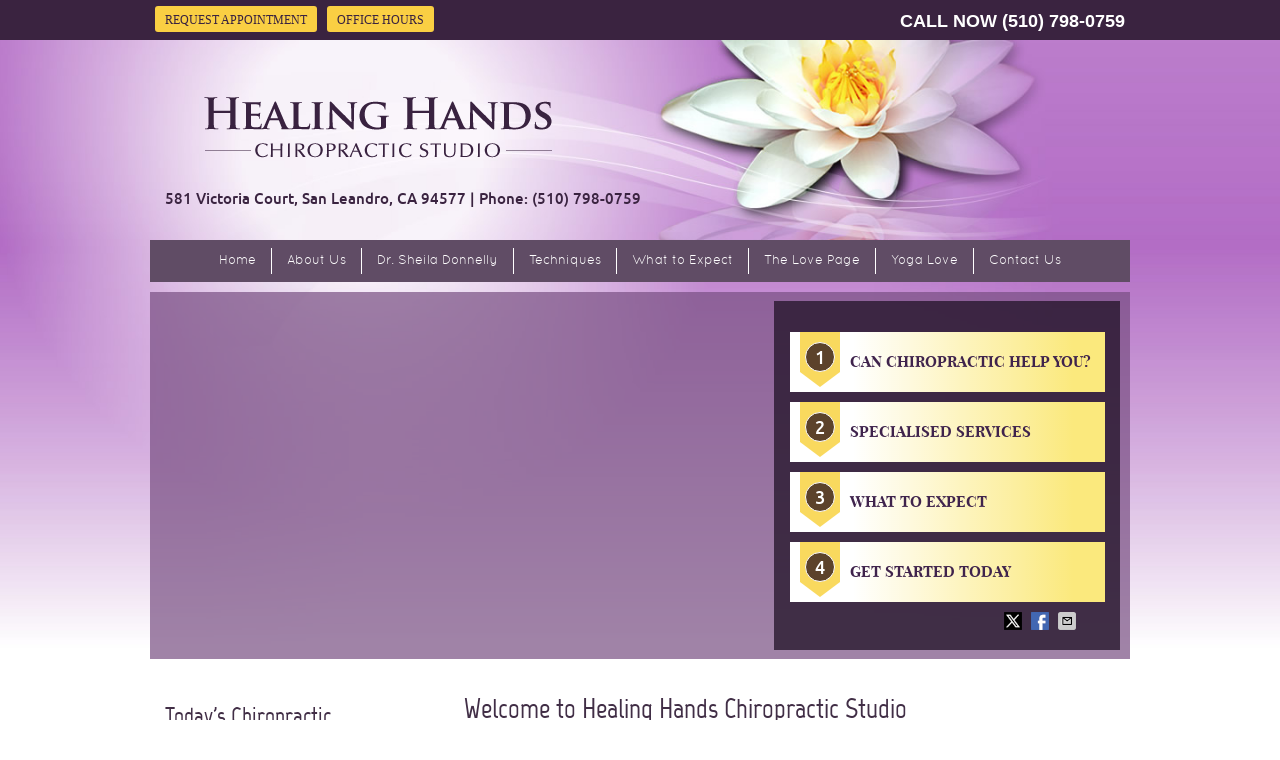

--- FILE ---
content_type: text/html; charset=UTF-8
request_url: https://www.drsheilarocks.com/
body_size: 8297
content:
<!DOCTYPE html>
<html xmlns:fb="https://ogp.me/ns/fb#" xml:lang="en" lang="en">
	<head>
		<title>Meet San Leandro Chiropractor, Dr. Sheila Donnelly - Healing Hands Chiropractic Studio</title>
		<meta charset="utf-8">
		<meta name="viewport" content="initial-scale=1.0,width=device-width" />
		<meta property="og:type" content="website" /><meta name="description" content="At Healing Hands Chiropractic Studio our patients are treated with love, compassion and respect, striving to offer the highest quality chiropractic care and wellness programs. We want to help those that are motivated to be well and thrive to enjoy life. Contact us today (510) 798-0759!" /><link rel="canonical" href="https://www.drsheilarocks.com/" /><meta property="og:image" content="https://doc.vortala.com/childsites/uploads/2219/files/logo1.png" /><meta property="og:image:width" content="355" /><meta property="og:image:height" content="74" /><meta property="og:url" content="https://www.drsheilarocks.com/" /><meta property="og:title" content="Meet San Leandro Chiropractor, Dr. Sheila Donnelly - Healing Hands Chiropractic Studio" /><meta property="og:description" content="At Healing Hands Chiropractic Studio our patients are treated with love, compassion and respect, striving to offer the highest quality chiropractic care and wellness programs. We want to help those that are motivated to be well and thrive to enjoy life. Contact us today (510) 798-0759!" /><meta property="fb:app_id" content="106614613350" />
		<link rel="alternate" type="application/rss+xml" title="Healing Hands Chiropractic Studio » Feed" href="https://doc.vortala.com/gen/blogs-2214-feed.xml" />
		<link rel="icon" type="image/png" href="https://doc.vortala.com/childsites/uploads/2219/files/favicon1.png" />
		<link rel="stylesheet" type="text/css" href="https://doc.vortala.com/childsites/static/2219/_style-1743791090.css" integrity="sha384-j/g/JGiOIS6w3IMMExGbyAxq4zXSbgzsbYxi1zIWE1A1yc0m2egVp6tld71qHRSE" crossorigin="anonymous" />
		<script defer type="text/javascript" src="https://doc.vortala.com/childsites/static/2219/_script-1743791090.js" integrity="sha384-hNiWuBo33GVZ48RvI1PeY0yJM5dLUtjRVg0fKebTHwDzBFtT+zZGtbkrbDfFp6ng" crossorigin="anonymous"></script>
 		<script type="application/ld+json"> {
	"@context": "https://schema.org",
	"@type": "MedicalClinic",
    			"alternateName": "Chiropractic",
	"address": {
		"@type": "PostalAddress",
	    "addressLocality": "San Leandro",
	    "addressRegion": "CA",
	    "postalCode":"94577",
	    "streetAddress": "581 Victoria Court"
    },
	"description": "At Healing Hands Chiropractic Studio our patients are treated with love, compassion and respect, striving to offer the highest quality chiropractic care and wellness programs. We want to help those that are motivated to be well and thrive to enjoy life. Contact us today (510) 798-0759!",
	"image": "https://doc.vortala.com/childsites/uploads/2219/files/logo1.png",
	"name": "Healing Hands Chiropractic Studio",
	"telephone": "(510) 798-0759",
	"openingHoursSpecification": [{
						      "@type": "OpeningHoursSpecification",
						      "opens": "08:00",
						      "dayOfWeek":  "https://schema.org/Monday",
						      "closes": "00:00"
						    },{
						      "@type": "OpeningHoursSpecification",
						      "opens": "00:00",
						      "dayOfWeek":  "https://schema.org/Tuesday",
						      "closes": "00:00"
						    },{
						      "@type": "OpeningHoursSpecification",
						      "opens": "00:00",
						      "dayOfWeek":  "https://schema.org/Wednesday",
						      "closes": "00:00"
						    },{
						      "@type": "OpeningHoursSpecification",
						      "opens": "08:00",
						      "dayOfWeek":  "https://schema.org/Thursday",
						      "closes": "00:00"
						    },{
						      "@type": "OpeningHoursSpecification",
						      "opens": "00:00",
						      "dayOfWeek":  "https://schema.org/Friday",
						      "closes": "00:00"
						    },{
						      "@type": "OpeningHoursSpecification",
						      "opens": "08:00",
						      "dayOfWeek":  "https://schema.org/Saturday",
						      "closes": "12:00"
						    }],"geo": {
	    "@type": "GeoCoordinates",
	    "latitude": "37.736163",
	    "longitude": "-122.153489"
    },"sameAs" : []}</script>
		<meta name="ppnum" content="3264" /><meta name="lastGen" content="01.27.2026 08:29:00" data-ts="1769502540" />
	</head>
	<body class="home page layout-two-col-left">
	<div id='siteid' style="display:none;">2214</div>
		<div class="big_fancy_bg" style="background:url(https://doc.vortala.com/childsites/uploads/2219/files/site-bg1.jpg) no-repeat scroll 0 0 rgba(0,0,0,0);"></div>
		<a id="top"></a>
		<a href="#content" class="skip-to-content">Skip to content</a>
		<div class="nav nav-utility nav-sb_before sticky-top"><div class="utility_wrap"><ul><li class="utility_item appointments util_left"><a class="button request_appointment-link" href="#">Request Appointment</a></li><li class="utility_item office_hours util_left"><a class="button" href="#">Office Hours</a><div class="office_hours_popup" style="display:none;position:absolute;"><div class="up_arrow"></div><h3 class="office_hours-title">Office Hours</h3><div class="office_hours_full">	        <div class="headerDiv headerRow fullRow">	            <div class="partDayTitleCol"></div>	            <div class="partMorningHoursTitleCol">Morning</div>	            <div class="partAfternoonHoursTitleCol">Afternoon</div>	        </div><div class="monDiv even_day_row fullRow">                        <div class="partDayCol">M</div>                        <div class="morningHoursCol">8:00  - 12:00 </div>                        <div class="afternoonHoursCol">-------</div>                    </div><div class="tueDiv odd_day_row fullRow">                        <div class="partDayCol">T</div>                        <div class="partHoursJointCol">-------</div>                    </div><div class="wedDiv even_day_row fullRow">                        <div class="partDayCol">W</div>                        <div class="partHoursJointCol">-------</div>                    </div><div class="thuDiv odd_day_row fullRow">                        <div class="partDayCol">T</div>                        <div class="morningHoursCol">8:00  - 12:00 </div>                        <div class="afternoonHoursCol">-------</div>                    </div><div class="friDiv even_day_row fullRow">                        <div class="partDayCol">F</div>                        <div class="partHoursJointCol">-------</div>                    </div><div class="satDiv odd_day_row fullRow">                        <div class="partDayCol">S</div>                        <div class="morningHoursCol">8:00  - 12:00 </div>                        <div class="afternoonHoursCol">-------</div>                    </div><div class="footerDiv footerRow">        <div class="footerCol oh_phone"><span class="oh_phone_call">Call <a href="tel:(510)798-0759">(510) 798-0759 </a></span></div>    </div></div></div></li><li class="utility_item utility_social util_right"></li><li class="utility_item phone util_right"><span class="phone_text">CALL NOW</span> <a href="tel:(510) 798-0759">(510) 798-0759</a></li></ul></div></div>
		<div id="containing_wrap">
			<div id="wrap">
				
				<div id="header_wrap"><div id="header">
					<div id="logo" class="left"><span id="site-title"><a href="/" title="Welcome to Healing Hands Chiropractic Studio"><img src="https://doc.vortala.com/childsites/uploads/2219/files/logo1.png" width="355" height="74" alt="Healing Hands Chiropractic Studio logo - Home" /><span id="blog-title">Healing Hands Chiropractic Studio</span></a></span></div>
					<div class="n-a-p">581 Victoria Court, San Leandro, CA 94577 | Phone: (510) 798-0759</div>
				</div></div>
				<div title="Main Menu" id="dd-primary_nav"><a href="#"><i class="fa-solid fa-bars" aria-hidden="true"></i>Menu</a></div><div class="nav nav-primary nav-sb_after_header center_menu" title=""><ul id="primary_nav" class="menu"><li class="first menu-item menu-item-home current-menu-item"><a href="/">Home</a></li><li id="menu-item-267" class="menu-item menu-item-type-post_type menu-item-object-page menu-item-has-children menu-item-267"><a href="/about-us/">About Us</a>
<ul class="sub-menu">
	<li id="menu-item-353" class="menu-item menu-item-type-post_type menu-item-object-page menu-item-353"><a href="/events/">Events</a></li>
	<li id="menu-item-409" class="menu-item menu-item-type-post_type menu-item-object-page menu-item-409"><a href="/blog/">Dr. Sheila Rocks Blog</a></li>
</ul>
</li>
<li id="menu-item-265" class="menu-item menu-item-type-post_type menu-item-object-page menu-item-265"><a href="/meet-dr-sheila-donnelly/">Dr. Sheila Donnelly</a></li>
<li id="menu-item-311" class="menu-item menu-item-type-post_type menu-item-object-syndicated menu-item-311"><a href="/info/our-techniques/">Techniques</a></li>
<li id="menu-item-264" class="menu-item menu-item-type-post_type menu-item-object-page menu-item-has-children menu-item-264"><a href="/what-to-expect/">What to Expect</a>
<ul class="sub-menu">
	<li id="menu-item-266" class="menu-item menu-item-type-post_type menu-item-object-page menu-item-266"><a href="/faq/">FAQ</a></li>
	<li id="menu-item-469" class="menu-item menu-item-type-post_type menu-item-object-page menu-item-469"><a href="/reviews/">Reviews</a></li>
</ul>
</li>
<li id="menu-item-349" class="menu-item menu-item-type-post_type menu-item-object-page menu-item-349"><a href="/love/">The Love Page</a></li>
<li id="menu-item-328" class="menu-item menu-item-type-post_type menu-item-object-page menu-item-328"><a href="/love-your-spine/">Yoga Love</a></li>
<li id="menu-item-263" class="last menu-item menu-item-type-post_type menu-item-object-page menu-item-263"><a href="/contact-us/">Contact Us</a></li>
</ul></div><div id="premium_wrap"><div class="premium_content"><div class="syndicated-video celebrate-us-video"><iframe src="https://fast.wistia.net/embed/iframe/x9j9uq6qwj?stillUrl=https%3A%2F%2Fdoc.vortala.com%2Fchildsites%2Fuploads%2F2219%2Ffiles%2Fvideo-intro3.jpg" title="Wistia video player" allowtransparency="true" frameborder="0" scrolling="no" class="wistia_embed" name="wistia_embed" allowfullscreen mozallowfullscreen webkitallowfullscreen oallowfullscreen msallowfullscreen width="604" height="349"></iframe><script src="https://fast.wistia.net/assets/external/E-v1.js" async></script></div></div><div class="premium_side_banners social_above"><div id="premium_social"></div><div id="bside1" class="bsides"><div class="banner" id="banner-281" style="overflow: hidden"><div class="center "><a href="https://www.drsheilarocks.com/info/who-we-help/"><span>Can Chiropractic Help You?</span></a></div></div></div><div id="bside2" class="bsides"><div class="banner" id="banner-291" style="overflow: hidden"><div class="center "><a href="https://www.drsheilarocks.com/info/our-techniques/"><span>Specialised Services</span></a></div></div></div><div id="bside3" class="bsides"><div class="banner" id="banner-294" style="overflow: hidden"><div class="center "><a href="https://www.drsheilarocks.com/what-to-expect/ "><span>What To Expect</span></a></div></div></div><div id="bside4" class="bsides"><div class="banner" id="banner-296" style="overflow: hidden"><div class="center "><a href="https://www.drsheilarocks.com/contact-us/"><span>Get Started today</span></a></div></div></div><div class="social_sharing"><a href="https://x.com/intent/tweet?url=https://www.drsheilarocks.com" target="_blank" class="social_share_button share_twitter">Share on X</a><a target="_blank" href="https://www.facebook.com/dialog/share?app_id=106614613350&display=popup&href=https%3A%2F%2Fwww.drsheilarocks.com" class="social_share_button share_facebook">Share on Facebook</a><a href="mailto:?&subject=Healing Hands Chiropractic Studio&body=https%3A%2F%2Fwww.drsheilarocks.com" target="_blank" class="social_share_button share_email">Share via Email</a></div></div><div class="premium_bottom_banners"><div id="bbottom1" class="bbs last"></div></div></div>
				<div id="container_wrap">
					
					<div id="container">
						<div id="content">
							<div id="post-65" class="65 category-chiropractic-local home"><div class="entry-content cf"><h1>Welcome to Healing Hands Chiropractic Studio</h1>
<h2>Where San Leandro health begins</h2>
<p>A primary goal of <a href="https://www.drsheilarocks.com/about-us/">Healing Hands Chiropractic Studio</a> is to provide patients with a broader understanding of health and a more lasting sense of well-being. A patient-centered approach that addresses the whole person rather than simply symptoms is addressed.</p>
<p>At Healing Hands Chiropractic Studio all our patients are treated with love, compassion and respect. We are dedicated to offer the highest quality of chiropractic care and wellness programs. We are dedicated to the health and well-being of each person who walks through our doors, to our community, and to our planet.</p>
<h2>Promoting Wellness</h2>
<p>Serving San Leandro and the surrounding East Bay communities <a href="https://www.drsheilarocks.com/meet-dr-sheila-donnelly/">Dr. Sheila Donnelly</a>, Owner and Chiropractor, has extensive training and education in yoga, physical therapy, exercise and nutrition. She incorporates her education in Chinese medicine (acupressure), Sports Medicine, Nutritional Science, and studies/training in Physiotherapy techniques to maximize wellness – the healing potential in others.</p>
<p>Among her specialties include: rehabbing old sports injuries, personalized restorative yoga classes, corporate stress reduction and ergonomic safety training, talks and seminars.</p>
<h2>Affordable Care and Convenient Location</h2>
<p>In order to maximize serving the greater community, Healing Hands maintains high value care at affordable cost for the uninsured. Choices include: pay per visit, prepayment, and family plans, Visa, Master Card, American Express and ATM.<br />
Located near Pelton Shopping Center cross street E. 14th Street.</p>
<h2>We’d Love to Meet You</h2>
<p>Call our office today to schedule a no-obligation appointment. Chiropractic care is a natural and safe alternative to drugs and surgery. It is highly effective, and just might be the answer you’ve been searching for.</p>
<p>Give us a call today at <a href="https://www.drsheilarocks.com/contact-us/">(510) 798-0759</a> and take the first step toward improving your quality of life.</p>
<hr />
<h3 style="text-align: center;"><a href="https://www.drsheilarocks.com/meet-dr-sheila-donnelly/">~ Dr. Sheila Donnelly </a>| <a href="https://www.drsheilarocks.com/contact-us/">San Leandro Chiropractor</a></h3>
</div></div>
							
						</div>
					</div>
					<div id="primary" class="aside primary-aside sidebar_widget_area home_primary_widget_area"><ul class="xoxo"><li id="nav_menu-4" class="widget widget_nav_menu"><h3 class="widget-title"><span class="widget-title-left"><span class="widget-title-right">Today's Chiropractic</span></span></h3><div class="menu-chiropractic-container" title=""><ul id="menu-chiropractic" class="menu"><li id="menu-item-219" class="first menu-item menu-item-type-post_type menu-item-object-syndicated menu-item-219"><a href="/info/become-a-patient/">Become a Practice Member</a></li>
<li id="menu-item-239" class="menu-item menu-item-type-post_type menu-item-object-syndicated menu-item-has-children menu-item-239"><a href="/info/who-we-help/">Who We Help</a>
<ul class="sub-menu">
	<li id="menu-item-222" class="menu-item menu-item-type-post_type menu-item-object-syndicated menu-item-222"><a href="/info/auto-accidents/">Auto Accidents</a></li>
	<li id="menu-item-242" class="menu-item menu-item-type-post_type menu-item-object-syndicated menu-item-242"><a href="/info/back-pain/">Back Pain</a></li>
	<li id="menu-item-241" class="menu-item menu-item-type-post_type menu-item-object-syndicated menu-item-241"><a href="/info/carpal-tunnel-syndrome/">Carpal Tunnel Syndrome</a></li>
	<li id="menu-item-240" class="menu-item menu-item-type-post_type menu-item-object-syndicated menu-item-240"><a href="/info/headaches/">Headaches</a></li>
	<li id="menu-item-220" class="menu-item menu-item-type-post_type menu-item-object-syndicated menu-item-220"><a href="/info/neck-pain/">Neck Pain</a></li>
	<li id="menu-item-237" class="menu-item menu-item-type-post_type menu-item-object-syndicated menu-item-237"><a href="/info/pinched-nerve/">Pinched Nerve</a></li>
	<li id="menu-item-236" class="menu-item menu-item-type-post_type menu-item-object-syndicated menu-item-236"><a href="/info/pregnancy/">Pregnancy</a></li>
	<li id="menu-item-235" class="menu-item menu-item-type-post_type menu-item-object-syndicated menu-item-235"><a href="/info/sciatica/">Sciatica</a></li>
	<li id="menu-item-234" class="menu-item menu-item-type-post_type menu-item-object-syndicated menu-item-234"><a href="/info/scoliosis/">Scoliosis</a></li>
	<li id="menu-item-233" class="menu-item menu-item-type-post_type menu-item-object-syndicated menu-item-233"><a href="/info/slipped-disc/">Slipped Disc</a></li>
	<li id="menu-item-232" class="menu-item menu-item-type-post_type menu-item-object-syndicated menu-item-232"><a href="/info/stress/">Stress</a></li>
	<li id="menu-item-231" class="menu-item menu-item-type-post_type menu-item-object-syndicated menu-item-231"><a href="/info/whiplash/">Whiplash</a></li>
</ul>
</li>
<li id="menu-item-217" class="menu-item menu-item-type-post_type menu-item-object-syndicated menu-item-217"><a href="/info/adjustments/">Adjustments</a></li>
<li id="menu-item-201" class="menu-item menu-item-type-post_type menu-item-object-syndicated menu-item-201"><a href="/info/practice-newsletter/">Practice Newsletter</a></li>
<li id="menu-item-203" class="last menu-item menu-item-type-post_type menu-item-object-syndicated menu-item-203"><a href="/info/getting-started-video/">Getting Started Video</a></li>
</ul></div></li><li id="officehourswidget-3" class="widget OfficeHoursWidget"><div class="office_hours_widget">
            <div class="headerDiv headerRow fullRow">
                <div class="partDayTitleCol"></div>
                <div class="partMorningHoursTitleCol">Morning</div>
                <div class="partAfternoonHoursTitleCol">Afternoon</div>
            </div><div class="monDiv even_day_row fullRow">
                            <div class="partDayCol">M</div>
                            <div class="morningHoursCol">8:00  - 12:00 </div>
                            <div class="afternoonHoursCol">-------</div>
                        </div><div class="tueDiv odd_day_row fullRow">
                            <div class="partDayCol">T</div>
                            <div class="partHoursJointCol">-------</div>
                        </div><div class="wedDiv even_day_row fullRow">
                            <div class="partDayCol">W</div>
                            <div class="partHoursJointCol">-------</div>
                        </div><div class="thuDiv odd_day_row fullRow">
                            <div class="partDayCol">T</div>
                            <div class="morningHoursCol">8:00  - 12:00 </div>
                            <div class="afternoonHoursCol">-------</div>
                        </div><div class="friDiv even_day_row fullRow">
                            <div class="partDayCol">F</div>
                            <div class="partHoursJointCol">-------</div>
                        </div><div class="satDiv odd_day_row fullRow">
                            <div class="partDayCol">S</div>
                            <div class="morningHoursCol">8:00  - 12:00 </div>
                            <div class="afternoonHoursCol">-------</div>
                        </div><div class="footerDiv footerRow">
            <div class="footerCol oh_phone"><span class="oh_phone_call">Call: </span><a href="tel:(510) 798-0759"> (510) 798-0759 </a></div>
        </div></div><li id="subscribewidget-3" class="widget widget_subscribewidget"><h3 class="widget-title"><span class="widget-title-left"><span class="widget-title-right"><span class="subscribe-title">Practice Newsletter</span></span></span></h3><div class="subscribe-widget"><p class="subscribe-text" id="subscribe_message">Get practical health tips by subscribing to our monthly eNewsletter.</p><p><label for="firstName" class="visuallyhidden">First Name</label><input class="subscribe-firstname" style="width: 30%; margin-right: 4.5%;" type="text" name="firstName" id="firstName" value="First Name" onclick="if (this.defaultValue==this.value) this.value=''" onblur="if (this.value=='') this.value=this.defaultValue"/><label for="lastName" class="visuallyhidden">Last Name</label><input class="subscribe-lastname" style="width: 50%;" type="text" name="lastName" id="lastName" value="Last Name" onclick="if (this.defaultValue==this.value) this.value=''" onblur="if (this.value=='') this.value=this.defaultValue"/></p><p><label for="email" class="visuallyhidden">Email Address</label><input class="subscribe-email" style="width: 85%;" type="text" name="email" id="email" value="Email" onclick="if (this.defaultValue==this.value) this.value=''" onblur="if (this.value=='') this.value=this.defaultValue"/></p><div><div style="float:left;"><p class="subscribe-submit"><input class="button" name="signup" id="signup" type="submit" value="Sign Up"/></p><p class="subscribe-privacy">We respect your <a href="/info/privacy">privacy</a></p></div></div></div></li></ul></div>
				</div>
			</div>
			
			<div id="footer_wrap">
				<div id="footer">
					<div id="footer_sidebar"><div id="footer_widget_area_1" class="aside footer_widget_area_1-aside column one_third footer_widget_area_1"><ul class="xoxo"><li id="banners-widget-2" class="widget v_banners_widget"><div class="banner" id="banner-302" style="overflow: hidden"><div class="center "><div align="center">
<h3>Family Care</h3>
<p>
<a href="https://www.drsheilarocks.com/info/who-we-help/">
<img src="https://doc.vortala.com/childsites/uploads/2219/files/image_family-care.jpg" alt="Family Care"/></a>
</p>
<p>Dr. Donnelly wants to help those who are motivated to be well and wish to thrive.</p>
<a href="https://www.drsheilarocks.com/info/who-we-help/">
<img src="https://doc.vortala.com/childsites/uploads/2219/files/btn_learn-more1.png" alt="Learn more"/></a>
</div></div></div></li></ul></div><div id="footer_widget_area_2" class="aside footer_widget_area_2-aside column one_third footer_widget_area_2"><ul class="xoxo"><li id="banners-widget-3" class="widget v_banners_widget"><div class="banner" id="banner-303" style="overflow: hidden"><div class="center "><div align="center">
<h3>Athletic Care</h3>
<p>
<a href="https://www.drsheilarocks.com/meet-dr-sheila-donnelly/">
<img src="https://doc.vortala.com/childsites/uploads/2219/files/image_atheletic-care.jpg" alt="Athletic Care"/></a>
</p>
<p>Extensive training and education in physical therapy and sports medicine. </p>
<a href="https://www.drsheilarocks.com/meet-dr-sheila-donnelly/">
<img src="https://doc.vortala.com/childsites/uploads/2219/files/btn_learn-more1.png" alt="Learn more"/></a>
</div></div></div></li></ul></div><div id="footer_widget_area_3" class="aside footer_widget_area_3-aside column one_third last footer_widget_area_3"><ul class="xoxo"><li id="banners-widget-4" class="widget v_banners_widget"><div class="banner" id="banner-304" style="overflow: hidden"><div class="center "><div align="center">
<h3>Spine Care</h3>
<p>
<a href="https://www.drsheilarocks.com/info/our-techniques/">
<img src="https://doc.vortala.com/childsites/uploads/2219/files/image_spine-care.jpg" alt="Spine Care"/></a>
</p>
<p>Highly-effective adjusting approaches to maximize your healing process.</p>
<a href="https://www.drsheilarocks.com/info/our-techniques/">
<img src="https://doc.vortala.com/childsites/uploads/2219/files/btn_learn-more1.png" alt="Learn more"/></a>
</div></div></div></li></ul></div></div>
					<div id="wp_footer">
						
						<div style='display:none;'><div id='contact_practitioner-container' class='v_contact_form'><div id='contact_practitioner-content'>
			            <div class='contact_practitioner-content'>
			                <div class='contact_practitioner-title'>Email Healing Hands Chiropractic Studio</div>
			                <div class='contact_practitioner-loading' style='display:none'></div>
			                <div class='contact_practitioner-message' style='display:none'></div>
			                <form class='ui form' method='post' action=''>
						            <div class='field'>
				                        <label for='contact_practitioner-message' class='visuallyhidden'>Comments, Requests, Questions, or Suggestions</label><textarea id='contact_practitioner-message' class='' placeholder='Comments, Requests, Questions, or Suggestions' name='message'></textarea><br/>
				                    </div>
				                    <div class='field'>
				                        <div class='two fields'>
				                            <div class='field'><label for='contact_practitioner-first_name' class='visuallyhidden'>First Name</label><input type='text' id='contact_practitioner-first_name' name='first_name' placeholder='First' /></div>
				                            <div class='field'><label for='contact_practitioner-last_name' class='visuallyhidden'>Last Name</label><input type='text' id='contact_practitioner-last_name' name='last_name' placeholder='Last' /></div>
				                        </div>
				                    </div>
				                    <fieldset class='form-fieldset'>
							            <div class='inline fields radios'>
							                <legend class='form-label'>Respond to me via:</legend>
							                <div class='field'>
							                    <div class='ui radio checkbox'>
							                        <input type='radio' name='popup_respond_contact' id='popup_respond_email' />
							                        <label for='popup_respond_email'>Email</label>
							                    </div>
							                </div>
							                <div class='field'>
							                    <div class='ui radio checkbox'>
							                        <input type='radio' name='popup_respond_contact' id='popup_respond_phone' />
							                        <label for='popup_respond_phone'>Phone</label>
							                    </div>
							                </div>
							                <div class='field'>
							                    <div class='ui radio checkbox'>
							                        <input type='radio' name='popup_respond_contact' id='popup_respond_none' />
							                       <label for='popup_respond_none'>No Response</label>
							                    </div>
							                </div>
							            </div>
						            </fieldset>
						            <div class='field'>
						                <div class='field'><label for='contact_practitioner-email' class='visuallyhidden'>Email Address</label><input type='text' id='contact_practitioner-email' name='email' placeholder='Email Address' /></div>
						                <div class='field'><label for='contact_practitioner-phone' class='visuallyhidden'>Phone Number</label><input type='text' id='contact_practitioner-phone' name='phone' placeholder='Phone Number' /></div>
						            </div>
						            <div class='field'>
				                        <div class='ui checkbox'>
				                            <input type='checkbox' name='phi_agree' id='contact_practitioner-no_phi_agree_check' value='' />
				                            <label for='contact_practitioner-no_phi_agree_check'>I agree to refrain from including any personally identifiable information or protected health information in the comment field. For more info, <a class='phi_info info-popup-hover' href='#'>read disclaimer</a>.</label>
				                            <div class='info-popup' style='display:none;'><i class='fa-solid fa-times'></i>Please keep in mind that communications via email over the internet are not secure. Although it is unlikely, there is a possibility that information you include in an email can be intercepted and read by other parties or unauthorized individuals. Please do not include personal identifying information such as your birth date, or personal medical information in any emails you send to us. Communication via our website cannot replace the relationship you have with a physician or another healthcare practitioner.<div class='pointer'></div><div class='pointerBorder'></div></div>
				                        </div>
				                    </div>
						            <div class='field'>
				                        <div class='ui checkbox'>
				                            <input type='checkbox' name='consent' id='contact_practitioner-consent_check' value='' />
				                            <label class='privacy_consent_message' for='contact_practitioner-consent_check'>I consent to having this website store my submitted information so they can respond to my inquiry. For more info, read our <a class='privacy-link' href='/info/privacy/' rel='nofollow'>privacy policy</a>.</label>
				                        </div>
				                    </div>
						            <div class='antispam'><label for='popup_contact_form_url'>Leave this empty:</label><input id='popup_contact_form_url' name='url' class='' value=''/></div>
									<button type='submit' class='contact_practitioner-button contact_practitioner-send ui button'>Send Message</button>
						            <input type='hidden' name='token' value='ad32224f38272429ae8fd92ca607bbbc'/>
						            <br/>
						        </form>
						    </div>
						</div></div></div>
						<div style='display:none;'><div id='request_appointment-container' class='v_appt_form'><div id='request_appointment-content'>
				            <div class='request_appointment-content'>
				                <div class='request_appointment-title'>Request Appointment <span class='request_appointment-subtitle'>(pending confirmation)</span></div>
						        <div class='request_appointment-loading' style='display:none'></div>
				                <div class='request_appointment-message' style='display:none'></div>
				                <form class='ui form' method='post' action=''>
						            <div class='grouped fields radios patient_type'>
				                        <fieldset class='grouped fields'>
				                        	<legend class='visuallyhidden'>Patient Type</legend>
					                        <div class='field'>
							                    <div class='ui radio checkbox'>
							                        <input id='popup_appt_new' type='radio' name='patient_type' value='New Patient' />
							                        <label for='popup_appt_new'>New Patient</label>
							                    </div>
							                </div>
							                <div class='field first_radio'>
							                    <div class='ui radio checkbox'>
							                        <input id='popup_appt_current' type='radio' name='patient_type' value='Current Patient' />
							                        <label for='popup_appt_current'>Current Patient</label>
							                    </div>
							                </div>
							                <div class='field'>
							                    <div class='ui radio checkbox'>
							                        <input id='popup_appt_returning' type='radio' name='patient_type' value='Returning Patient' />
							                        <label for='popup_appt_returning'>Returning Patient</label>
							                    </div>
							                </div>
						                </fieldset>
						            </div>
						            <div class='field'>
				                        <div class='two fields'>
				                            <div class='field'><label for='request_appointment-first_name' class='visuallyhidden'>First Name</label><input type='text' id='request_appointment-first_name' name='first_name' placeholder='First' /></div>
				                            <div class='field'><label for='request_appointment-last_name' class='visuallyhidden'>Last Name</label><input type='text' id='request_appointment-last_name' name='last_name' placeholder='Last' /></div>
				                        </div>
				                    </div>
						            <div class='field'>
						                <div class='field'><label for='request_appointment-email' class='visuallyhidden'>Email Address</label><input type='text' id='request_appointment-email' name='email' placeholder='Email Address' /></div>
						                <div class='field'><label for='request_appointment-phone' class='visuallyhidden'>Phone Number</label><input type='text' id='request_appointment-phone' name='phone' placeholder='Phone Number' /></div>
						            </div>
						            <fieldset class='form-fieldset'>
							            <div class='inline fields radios'>
							                <legend class='form-label'>Respond to me via:</legend>
							                <div class='field'>
							                    <div class='ui radio checkbox'>
							                        <input type='radio' name='popup_request_respond' id='request_respond_email' />
							                        <label for='request_respond_email'>Email</label>
							                    </div>
							                </div>
							                <div class='field'>
							                    <div class='ui radio checkbox'>
							                        <input type='radio' name='popup_request_respond' id='request_respond_phone' />
							                        <label for='request_respond_phone'>Phone</label>
							                    </div>
							                </div>
							            </div>
							        </fieldset>
						            <div class='equal width field pickdate'>
						                <span class='form-label'>Preferred Day/Time:</span>
						                <div class='fields'>
						                    <div class='field'>
						                        <label for='thickbox_datepicker' class='visuallyhidden'>Date</label><input type='text' value='' name='thickbox_datepicker' id='thickbox_datepicker' /><i class='fa-solid fa-calendar' id='popup_apptDateId' aria-hidden='true'></i>
						                    </div>
						                    <div class='field'>
							                    <label for='appt_hour' class='visuallyhidden'>Appointment Hour</label>
						                        <select id='appt_hour' name='appt_hour'>
						                            <option value=''>H</option>
						                            <option value='1'>1</option>
						                            <option value='2'>2</option>
						                            <option value='3'>3</option>
						                            <option value='4'>4</option>
						                            <option value='5'>5</option>
						                            <option value='6'>6</option>
						                            <option value='7'>7</option>
						                            <option value='8'>8</option>
						                            <option value='9'>9</option>
						                            <option value='10'>10</option>
						                            <option value='11'>11</option>
						                            <option value='12'>12</option>
						                        </select>
						                    </div>
						                    <div class='field'>
						                    	<label for='appt_min' class='visuallyhidden'>Appointment Minute</label>
						                        <select id='appt_min' name='appt_min'>
						                            <option value=''>M</option>
						                            <option value='00'>00</option>
						                            <option value='15'>15</option>
						                            <option value='30'>30</option>
						                            <option value='45'>45</option>
						                        </select>
						                    </div>
						                    <fieldset>
							                    <div class='fields time-radios'>
					                                <legend class='visuallyhidden'>AM or PM</legend>
					                                <div class='field'>
					                                    <div class='ui radio checkbox'>
					                                        <input type='radio' name='time' id='time_am' value='am' />
					                                        <label for='time_am'>AM</label>
					                                    </div>
					                                </div>
					                                <div class='field'>
					                                    <div class='ui radio checkbox'>
					                                        <input type='radio' name='time' id='time_pm' value='pm' />
					                                        <label for='time_pm'>PM</label>
					                                    </div>
					                                </div>
					                            </div>
				                            </fieldset>
						                </div>
						            </div>
						            <div class='field'>
				                        <label for='popup_request_appointment-message' class='visuallyhidden'>Comments or Questions</label><textarea id='popup_request_appointment-message' placeholder='Comments or Questions' name='message'></textarea>
				                    </div>
				                    <div class='field'>
						                <div class='ui checkbox'>
						                    <input type='checkbox' name='phi_check' id='no_phi_agree_check' value='' />
						                    <label for='no_phi_agree_check'>I agree to refrain from including any personally identifiable information or protected health information in the comment field. For more info, <a class='phi_info info-popup-hover' href='#'>read disclaimer</a>.</label>
						                    <div class='info-popup' style='display:none;'><i class='fa-solid fa-times'></i>Please keep in mind that communications via email over the internet are not secure. Although it is unlikely, there is a possibility that information you include in an email can be intercepted and read by other parties or unauthorized individuals. Please do not include personal identifying information such as your birth date, or personal medical information in any emails you send to us. Communication via our website cannot replace the relationship you have with a physician or another healthcare practitioner.<div class='pointer'></div><div class='pointerBorder'></div></div>
						                </div>
						            </div>
				                    <div class='field'>
						                <div class='ui checkbox'>
						                    <input type='checkbox' name='consent' id='consent_check' value='' />
						                    <label class='privacy_consent_message' for='consent_check'>I consent to having this website store my submitted information so they can respond to my inquiry. For more info, read our <a class='privacy-link' href='/info/privacy/' rel='nofollow'>privacy policy</a>.</label>
						                </div>
						            </div>
						            <div class='antispam'><label for='request_appointment-url'>Leave this empty:</label><input id='request_appointment-url' name='url' class='request_appointment-input' value=''/></div>
									<div class='request_appointment-message' style='display:none'></div>
						            <button type='submit' class='request_appointment-button request_appointment-send ui button'>Send Message</button>
						            <input type='hidden' name='token' value='f0bdbe412e0da024055f53d3354d1497'/>
						            <br/>
						        </form>
						    </div>
						</div></div></div>
					</div>
				</div>
			</div>
			</div><div id="utility_credit_wrap"><div id="centered_footer"><div class="nav nav-utility nav-footer"><div class="footer_utility_wrap"><div class="social_sharing"><a href="https://x.com/intent/tweet?url=https://www.drsheilarocks.com" target="_blank" class="social_share_button share_twitter">Share on X</a><a target="_blank" href="https://www.facebook.com/dialog/share?app_id=106614613350&display=popup&href=https%3A%2F%2Fwww.drsheilarocks.com" class="social_share_button share_facebook">Share on Facebook</a><a href="mailto:?&subject=Healing Hands Chiropractic Studio&body=https%3A%2F%2Fwww.drsheilarocks.com" target="_blank" class="social_share_button share_email">Share via Email</a></div><ul><li class="utility_item appointments"><a class="button request_appointment-link" href="#">Request Appointment</a></li><li class="utility_item utility_email"><a class="contact_practitioner-link button" title="Contact" href="#">Email Us</a></li></ul></div></div><div class="footer_schema"><div><span class="schema-practice-name">Healing Hands Chiropractic Studio</span><br />
		<span class="schema-practice-info"><span class="schema-practice-address">581 Victoria Court</span><br /><span class="schema-practice-city">San Leandro</span>, <span class="schema-practice-state">CA</span><span class="schema-practice-zip"> 94577</span></span><br />
		Phone: <span class="schema-practice-phone"><a href="tel:(510)798-0759">(510) 798-0759</a></span></div></div><div id="credit_wrap"><div id="footer_right" class="right"><div title="Footer Links" class="nav nav-footer"><ul><li class="first"><a rel="nofollow" href="/info/copyright/">Copyright</a></li><li class="legal"><a rel="nofollow" href="/info/legal-disclaimer/">Legal</a></li><li class="privacy"><a rel="nofollow" href="/info/privacy/">Privacy</a></li><li class="accessibility"><a rel="nofollow" href="/info/accessibility/">Accessibility</a></li><li class="last"><a href="/sitemap/">Sitemap</a></li></ul></div><div id="credits">Chiropractic Websites by Perfect Patients</div></div></div></div></div><script type='text/javascript'>var _userway_config = {position: 2, color: '#053e67', language: 'en',  account: 'ge5asPkKFr'};</script>
                        <script type='text/javascript' defer src='https://cdn.userway.org/widget.js'></script>
                        <script type='text/javascript'>
                            function userWayTitle(){
                                if (document.querySelector('.userway') !== null) {
                                    var uw = document.getElementsByClassName('userway')[0];
                                    uw.getElementsByClassName('userway_accessibility_icon')[0].setAttribute('title', 'Accessibility Menu');
                                    clearTimeout(userWayTimer);
                                }
                            }
                            var userWayTimer = setTimeout(userWayTitle, 2000);
                        </script>
			
		</div>
	</body>
</html>

--- FILE ---
content_type: text/html; charset=utf-8
request_url: https://fast.wistia.net/embed/iframe/x9j9uq6qwj?stillUrl=https%3A%2F%2Fdoc.vortala.com%2Fchildsites%2Fuploads%2F2219%2Ffiles%2Fvideo-intro3.jpg
body_size: 2701
content:
<!DOCTYPE html>
<html>
<head>
<meta content='width=device-width, user-scalable=no' name='viewport'>
<meta content='noindex' name='robots'>
<meta content='noindex,indexifembedded' name='googlebot'>
<title>Celebrate (US)</title>
<link rel="alternate" type="application/json+oembed" href="https://fast.wistia.com/oembed.json?url=https%3A%2F%2Ffast.wistia.com%2Fembed%2Fiframe%2Fx9j9uq6qwj" title="Celebrate (US)" />
<meta name="twitter:card" content="player" />
<meta name="twitter:site" content="@wistia" />
<meta name="twitter:title" content="Celebrate (US)" />
<meta name="twitter:url" content="https://fast.wistia.net/embed/iframe/x9j9uq6qwj?twitter=true" />
<meta name="twitter:description" content="1 min 44 sec video" />
<meta name="twitter:image" content="https://embed-ssl.wistia.com/deliveries/bd5839c77141f370f096e125b5604ac4f2d78f0e/file.jpg" />
<meta name="twitter:player" content="https://fast.wistia.net/embed/iframe/x9j9uq6qwj?twitter=true" />
<meta name="twitter:player:width" content="435" />
<meta name="twitter:player:height" content="245" />

<script>
  window._inWistiaIframe = true;
</script>
<style>
  html, body {margin:0;padding:0;overflow:hidden;height:100%;}
  object {border:0;}
  #wistia_video,.wistia_embed {height:100%;width:100%;}
</style>
</head>
<body>
<script>
  function addWindowListener (type, callback) {
    if (window.addEventListener) {
      window.addEventListener(type, callback, false);
    } else if (window.attachEvent) {
      window.attachEvent('on' + type, callback);
    }
  }
  
  window.wistiaPostMessageQueue = [];
  addWindowListener('message', function (event) {
    if (!window._wistiaHasInitialized) {
      wistiaPostMessageQueue.push(event);
    }
  });
</script>
<link as='script' crossorigin='anonymous' href='//fast.wistia.net/assets/external/insideIframe.js' rel='modulepreload'>
<script async src='//fast.wistia.net/assets/external/E-v1.js'></script>
<div class='wistia_embed' id='wistia_video'></div>
<script>
  const swatchPreference =  false;
  if (swatchPreference) {
    document.getElementById('wistia_video').innerHTML = '<div class="wistia_swatch" style="height:100%;left:0;opacity:0;overflow:hidden;position:absolute;top:0;transition:opacity 200ms;width:100%;"><img src="https://fast.wistia.net/embed/medias/x9j9uq6qwj/swatch" style="filter:blur(5px);height:100%;object-fit:contain;width:100%;" alt="" aria-hidden="true" onload="this.parentNode.style.opacity=1;" /></div>';
  }
</script>
<script>
  window._wq = window._wq || [];
  window._wq.push(function (W) {
    W.iframeInit({"accountId":77615,"accountKey":"wistia-production_77615","analyticsHost":"https://distillery.wistia.net","formsHost":"https://app.wistia.com","formEventsApi":"/form-stream/1.0.0","aspectRatio":1.7777777777777777,"assets":[{"is_enhanced":false,"type":"original","slug":"original","display_name":"Original File","details":{},"width":1280,"height":720,"ext":"mp4","size":18235595,"bitrate":1359,"public":true,"status":2,"progress":1.0,"url":"https://embed-ssl.wistia.com/deliveries/a8427fbc57286a5a9c932d5eb412e686dbb08b0b.bin","created_at":1427435642},{"is_enhanced":false,"type":"md_mp4_video","slug":"mp4_h264_1303k","display_name":"540p","details":{},"container":"mp4","codec":"h264","width":960,"height":540,"ext":"mp4","size":17484448,"bitrate":1303,"public":true,"status":2,"progress":1.0,"url":"https://embed-ssl.wistia.com/deliveries/e702bee934186fcd1605373f18c5b9e13572bf60.bin","created_at":1427435642,"opt_vbitrate":1200},{"is_enhanced":false,"type":"hd_mp4_video","slug":"mp4_h264_2566k","display_name":"720p","details":{},"container":"mp4","codec":"h264","width":1280,"height":720,"ext":"mp4","size":34428112,"bitrate":2566,"public":true,"status":2,"progress":1.0,"url":"https://embed-ssl.wistia.com/deliveries/25180463bab9d01f4b706999439bfc98ff450e11.bin","created_at":1427435642,"opt_vbitrate":2500},{"is_enhanced":false,"type":"iphone_video","slug":"mp4_h264_864k","display_name":"360p","details":{},"container":"mp4","codec":"h264","width":640,"height":360,"ext":"mp4","size":11593081,"bitrate":864,"public":true,"status":2,"progress":1.0,"url":"https://embed-ssl.wistia.com/deliveries/7f3dcea4642873e49d88fb21ad3f2c4187de7b3c.bin","created_at":1427435642,"opt_vbitrate":800},{"is_enhanced":false,"type":"still_image","slug":"still_image_1280x720","display_name":"Thumbnail Image","details":{},"width":1280,"height":720,"ext":"jpg","size":74320,"bitrate":0,"public":true,"status":2,"progress":1.0,"url":"https://embed-ssl.wistia.com/deliveries/bd5839c77141f370f096e125b5604ac4f2d78f0e.bin","created_at":1435859411}],"branding":false,"createdAt":1427435641,"distilleryUrl":"https://distillery.wistia.com/x","duration":104.792,"enableCustomerLogo":true,"firstEmbedForAccount":false,"firstShareForAccount":false,"availableTranscripts":[{"bcp47LanguageTag":"en","familyName":"English","familyNativeName":"English","hasCaptions":true,"hasVideoStream":false,"name":"English","nativeName":"English","wistiaLanguageCode":"eng","language":"eng","ietf_language_tag":"eng","alpha3_terminologic":"eng","alpha3_bibliographic":"eng","iso639_2_language_code":"en","english_name":"English","native_name":"English","right_to_left":false,"alpha3Bibliographic":"eng","alpha3Terminologic":"eng","ietfLanguageTag":"eng","iso6392LanguageCode":"en","genericName":"English","genericNativeName":"English"}],"hashedId":"x9j9uq6qwj","mediaId":13510437,"mediaKey":"wistia-production_13510437","mediaType":"Video","name":"Celebrate (US)","preloadPreference":null,"progress":1.0,"protected":false,"projectId":3257281,"seoDescription":"a Syndicated Videos video","showAbout":true,"status":2,"type":"Video","playableWithoutInstantHls":true,"stats":{"loadCount":490134,"playCount":15220,"uniqueLoadCount":367692,"uniquePlayCount":14433,"averageEngagement":0.330612},"trackingTransmitInterval":20,"liveStreamEventDetails":null,"integrations":{"google_analytics":true},"captions":[{"language":"eng","text":"Today's chiropractic care is different. It's a difference that has helped millions enjoy relief and better health without drugs or surgery. Thankfully an overwhelming majority of our patients get better. That's because chiropractic care addresses the underlying cause of a variety of health problems.\n\nThose who had been threatened with risky back surgery surgery cancelled. Those who were told to learn to live with it, health restored. Those who were told that it was all in their head, relief at last. Our patients often use the word miracle and if you try traditional methods and then experience results in our practice it may seem like a miracle but the real hero is you and the life force that gives you the ability to self-heal from the inside out, if there isn't any interference.\n\nThat's what we do. We find nervous system interferences, usually along the spine, and provide a safe and natural correction that unleashes your ability to be more fully you, the real you. The energetic husband who reminds you of the one you married. Headaches that are gone for good.\n\nThe child who can finally begin to excel. Back pain that is merely a memory. The pregnant mother who thought she was infertile. We've seen it all and much much more.\n\nIf you're suffering we'd like to help. We'll listen, we'll explain everything. We'll offer choices and we'll do everything we can to put this behind you. We can hardly wait to celebrate your recovery and the sooner you get started the sooner we can."}],"hls_enabled":false,"embed_options":{"opaqueControls":false,"playerColor":"515448","playerColorGradient":{"on":false,"colors":[["#7b796a",0],["#e1dfd0",1]]},"plugin":{"captions-v1":{"onByDefault":"false","async":"false"}},"volumeControl":"true","fullscreenButton":"false","controlsVisibleOnLoad":"true","bpbTime":"false","vulcan":"true","branding":"false","showCustomerLogo":"true","thumbnailAltText":"Experience the Difference","autoPlay":"false","endVideoBehavior":"default","playButton":"true","smallPlayButton":"false","playbar":"true","settingsControl":"true","playbackRateControl":"true","qualityControl":"true","spherical":"false","audioDescriptionControl":"false","newRoundedIcons":true,"shouldShowCaptionsSettings":true},"embedOptions":{"opaqueControls":false,"playerColor":"515448","playerColorGradient":{"on":false,"colors":[["#7b796a",0],["#e1dfd0",1]]},"plugin":{"captions-v1":{"onByDefault":"false","async":"false"}},"volumeControl":"true","fullscreenButton":"false","controlsVisibleOnLoad":"true","bpbTime":"false","vulcan":"true","branding":"false","showCustomerLogo":"true","thumbnailAltText":"Experience the Difference","autoPlay":"false","endVideoBehavior":"default","playButton":"true","smallPlayButton":"false","playbar":"true","settingsControl":"true","playbackRateControl":"true","qualityControl":"true","spherical":"false","audioDescriptionControl":"false","newRoundedIcons":true,"shouldShowCaptionsSettings":true}}, {});
    window._wistiaHasInitialized = true;
  });
</script>
</body>
</html>
